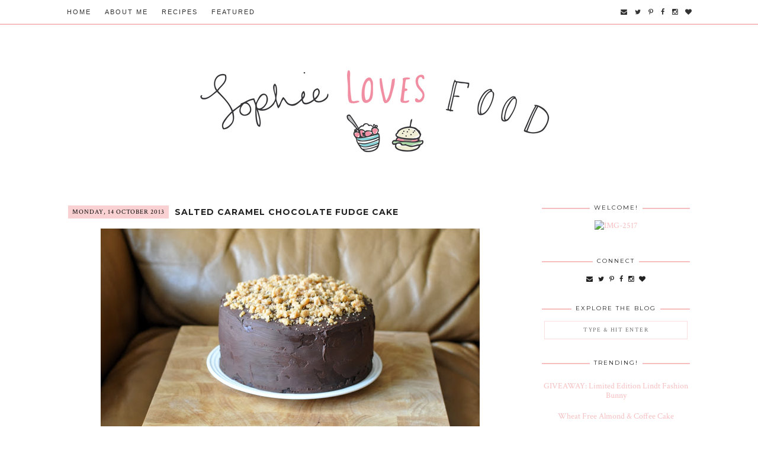

--- FILE ---
content_type: text/html; charset=UTF-8
request_url: http://www.sophielovesfood.com/2013/10/salted-caramel-chocolate-fudge-cake.html
body_size: 15713
content:
<!DOCTYPE html>
<html class='v2' dir='ltr' xmlns='http://www.w3.org/1999/xhtml' xmlns:b='http://www.google.com/2005/gml/b' xmlns:data='http://www.google.com/2005/gml/data' xmlns:expr='http://www.google.com/2005/gml/expr'>
<script>
// Automatically Updating Visual Recipe Index by http://anyonita-nibbles.co.uk
// Tutorial at http://anyonita-nibbles.co.uk/2014/06/make-automatic-visual-recipe-index.html
// Free to use or share, but please keep this notice intact.
//<![CDATA[
function tb911rpGallery(root) {
var entries = root.feed.entry || [];
var html = ['<div class="tb911rp-gallery nopin" title="Get this from anyonita-nibbles.co.uk">'];
for (var i = 0; i < entries.length; ++i) {
var post = entries[i];
var postTitle = post.title.$t;
var orgImgUrl = post.media$thumbnail ? post.media$thumbnail.url : 'https://blogger.googleusercontent.com/img/b/R29vZ2xl/AVvXsEgHnWxEly9I5g0v8q0FxbS9WBbWWC9Xf9l_GT9QFE9MbbbX2kTvps2hBTQeXLKFy1ook60XSB5ISnooBHmb57TjwHVAn8CPMDjUZbS-v4JdQsXIAoqQ9FKuriEjwdm4v078OfKoSDUzWIhF/s72-c/default+image.png';
var newImgUrl = orgImgUrl.replace('s72-c', 's' + tb911rpg_thumbSize + '-c');
var links = post.link || [];
for (var j = 0; j < links.length; ++j) {
if (links[j].rel == 'alternate') break;
}
var postUrl = links[j].href;
var imgTag = '<img src="' + newImgUrl + '" width="' + tb911rpg_thumbSize + '" height="' + tb911rpg_thumbSize + '"/>';
var pTitle = tb911rpg_showTitle ? '<span class="ptitle">' + postTitle + '</span>' : '';
var item = '<a href="' + postUrl + '" target="_blank" title="' + postTitle + '">' + imgTag + pTitle + '</a>';
html.push('<div class="tb911-item">', item, '</div>');
}
html.push('</div>');
document.write(html.join(""));
}
//]]>
</script>
<head>
<link href='https://www.blogger.com/static/v1/widgets/335934321-css_bundle_v2.css' rel='stylesheet' type='text/css'/>
<link href='http://fonts.googleapis.com/css?family=Montserrat:400,700' rel='stylesheet' type='text/css'/>
<link href='http://fonts.googleapis.com/css?family=Crimson+Text:400,400italic,600,600italic,700,700italic' rel='stylesheet' type='text/css'/>
<link href='http://fonts.googleapis.com/css?family=Josefin+Sans:100,300,400,600,700,100italic,300italic,400italic,600italic,700italic' rel='stylesheet' type='text/css'/>
<script src='http://platform.tumblr.com/v1/share.js'></script>
<link href='//maxcdn.bootstrapcdn.com/font-awesome/4.3.0/css/font-awesome.min.css' rel='stylesheet'/>
<script src='http://ajax.googleapis.com/ajax/libs/jquery/1/jquery.min.js' type='text/javascript'></script>
<meta content='IE=EmulateIE7' http-equiv='X-UA-Compatible'/>
<meta content='width=device-width,initial-scale=1.0' name='viewport'/>
<meta content='width=device-width,initial-scale=1.0,minimum-scale=1.0,maximum-scale=1.0' name='viewport'/>
<meta content='text/html; charset=UTF-8' http-equiv='Content-Type'/>
<meta content='blogger' name='generator'/>
<link href='http://www.sophielovesfood.com/favicon.ico' rel='icon' type='image/x-icon'/>
<link href='http://www.sophielovesfood.com/2013/10/salted-caramel-chocolate-fudge-cake.html' rel='canonical'/>
<link rel="alternate" type="application/atom+xml" title="Sophie Loves Food - Atom" href="http://www.sophielovesfood.com/feeds/posts/default" />
<link rel="alternate" type="application/rss+xml" title="Sophie Loves Food - RSS" href="http://www.sophielovesfood.com/feeds/posts/default?alt=rss" />
<link rel="service.post" type="application/atom+xml" title="Sophie Loves Food - Atom" href="https://www.blogger.com/feeds/7337973799844613128/posts/default" />

<link rel="alternate" type="application/atom+xml" title="Sophie Loves Food - Atom" href="http://www.sophielovesfood.com/feeds/340703210268371706/comments/default" />
<!--Can't find substitution for tag [blog.ieCssRetrofitLinks]-->
<link href='https://blogger.googleusercontent.com/img/b/R29vZ2xl/AVvXsEhvamvulx15-HGs4SGdD3yLZX_we11DffXluF2pXS8MPHaKtbHd7HPnkL8sSw0AuyBkbRhlL0N4StXHszxO9D6XQ3YggKHNx_Uto-gswR_gqpZemm8mgoBSZi7x8srHDjiYwUClclX2kw/s640/Caramel+Cake+2.jpg' rel='image_src'/>
<meta content='http://www.sophielovesfood.com/2013/10/salted-caramel-chocolate-fudge-cake.html' property='og:url'/>
<meta content='Salted Caramel Chocolate Fudge Cake' property='og:title'/>
<meta content='  Sometimes you just need to bake a cake. A really indulgent one!   Salted caramel chocolate fudge cake  (Adapted from Great British Chefs )...' property='og:description'/>
<meta content='https://blogger.googleusercontent.com/img/b/R29vZ2xl/AVvXsEhvamvulx15-HGs4SGdD3yLZX_we11DffXluF2pXS8MPHaKtbHd7HPnkL8sSw0AuyBkbRhlL0N4StXHszxO9D6XQ3YggKHNx_Uto-gswR_gqpZemm8mgoBSZi7x8srHDjiYwUClclX2kw/w1200-h630-p-k-no-nu/Caramel+Cake+2.jpg' property='og:image'/>
<title>Salted Caramel Chocolate Fudge Cake | Sophie Loves Food</title>
<style id='page-skin-1' type='text/css'><!--
/*
-----------------------------------------------
Blogger Template Style
Designer: Eve M.
URL:      www.mangoblogsshop.com
----------------------------------------------- */
/* THE BASICS */
body {
font-family: 'Crimson Text', serif;
font-weight: 400;
font-size: 14px;
color: #555;
background: #fff;
min-width: 100%;
max-width: 100%;
}
.content {
margin-top: 50px !important;
max-width: 1050px;
margin: 0 auto;
}
.main {
width: 750px;
float: left;
}
.sidebar {
width: 250px;
float: right;
}
.section,
.widget {
margin: 0px;
}
a:link,
a:visited {
color: #f7bec0;
text-decoration: none;
}
a:hover {
color: #000;
text-decoration: none;
}
input, textarea {
outline: 0;
-webkit-appearance: none;
-webkit-border-radius: 0;
}
.quickedit,
.widget-item-control a img {
width: 18px;
height: auto;
}
/* THE HEADER */
.header {
width: 100%;
margin: auto 0;
}
#Header1 img {
display: block;
margin-left: auto;
margin-right: auto;
padding: 50px 0px;
margin-top: 30px;
margin-bottom: 20px;
}
.Header h1 {
font-family: 'Josefin Sans';
font-weight: 400;
font-size: 40px;
text-align: center;
text-transform: uppercase;
letter-spacing: 2px;
padding: 60px 0px;
}
.Header h1 a,
.Header h1 a:visited {
color: #333;
}
.Header h1 a:hover {
color: #f7bec0;
text-decoration: none;
}
/* THE NAVIGATION */
.nav {
width: 100%;
margin: 0 auto;
}
.menu-inner {
width: 1085px;
margin: 0 auto;
}
#menu {
width: 100%;
position: fixed;
top: 0;
left: 0;
z-index: 9999;
background-color: rgba(255,255,255,0.7);
border-bottom: 2px solid #f7bec0;
padding-top: 5px;
padding-bottom: 5px;
padding-left: 15px;
}
#menu ul, #menu li {
margin: 0 auto;
padding: 0 0;
list-style: none;
}
#menu li {
display: inline;
font-family: Calibri, Candara, Segoe, "Segoe UI", Optima, Arial, sans-serif;
font-weight: 400;
font-size: 11px;
color: #333;
text-transform: uppercase;
letter-spacing: 2px;
padding-right: 20px;
}
#menu a {
line-height: 30px;
padding: 0;
text-decoration: none;
color: #333;
}
#menu li a:hover{
color: #f7bec0;
}
#menu input {
display: none;
margin: 0 0;
padding: 0 0;
opacity: 0;
cursor: pointer;
width: 100%;
height: 30px;
}
#menu label {
font-size: 14px;
color: #333;
text-transform: uppercase;
letter-spacing: 2px;
display: none;
width: 35px;
height: 26px;
line-height: 36px;
text-align: center;
}
.navsocialicons {
float: right;
padding-right: 25px;
}
.navsocialicons i,
.navsocialicons i:visited {
color: #333;
font-size: 11px;
padding-left: 5px;
padding-right: 5px;
}
.navsocialicons i:hover {
color: #f7bec0;
text-decoration: none;
}
/* THE SIDEBAR */
.sidebar {
margin-top: 5px;
}
.sidebar h2 {
font-family: 'Montserrat';
font-weight: 400;
font-size: 10px;
background: #fff;
color: #222;
letter-spacing: 2px;
text-align: center;
text-transform: uppercase;
padding: 0px 7px;
display: inline-block;
position: relative;
top: -12px;
}
.sidebar .widget {
border-top: 2px solid #f7bec0;
padding: 0 0px 40px;
text-align: center;
}
.sidebar img,
.footer img {
max-width: 100% !important;
height: auto;
margin-bottom: 10px;
}
.socialicons {
text-align: center;
}
.socialicons i,
.socialicons i:visited {
color: #222;
font-size: 11px;
margin-left: 3px;
margin-right: 3px;
}
.socialicons i:hover {
color: #f7bec0;
text-decoration: none;
}
#searchBox {
width: 92%;
padding: 5px;
padding-top: 8px;
padding-bottom: 8px;
border: 1px solid rgba(247, 190, 192, 0.5);
font-family: 'Crimson Text';
font-weight: 400;
font-size: 10px;
color: #666;
text-align: center;
text-transform: uppercase;
letter-spacing: 1.5px;
}
#Label1 li {
font-family: 'Montserrat';
font-weight: 400;
font-size: 10px;
text-align: center;
text-transform: uppercase;
letter-spacing: 1.5px;
list-style: none;
margin-left: 0px;
}
.FollowByEmail .follow-by-email-inner .follow-by-email-address {
border: 1px solid rgba(247, 190, 192, 0.5);
height: 25px;
padding-left: 7px;
text-align: left;
font-family: 'Crimson Text';
font-weight: 400;
font-size: 10px;
text-transform: uppercase;
letter-spacing: 2px;
color: #666;
margin-left: -3px;
background: #fff;
}
.FollowByEmail .follow-by-email-inner .follow-by-email-submit {
font-family: 'Crimson Text';
font-weight: normal;
font-size: 11px;
text-transform: uppercase;
letter-spacing: 1px;
height: 29px;
border-radius: 0;
border: 0;
background: rgba(247, 190, 192, 0.5);
color: #777;
width: 60px;
}
.FollowByEmail .follow-by-email-inner .follow-by-email-submit:hover {
color: #fff;
border: 0;
background: rgba(247, 190, 192, 0.5);
text-decoration: none;
}
#PopularPosts1 li {
list-style: none;
}
.item-snippet {
display: none;
}
.item-thumbnail {
width: 250px !important;
height: auto;
}
.PopularPosts ul li img {
padding: 0;
float: left;
width: 250px !important;
height: auto;
display: block;
margin-bottom: 0px;
}
.popular-posts ul {
padding-left: 0px;
}
.popular-posts ul li {
list-style-image: none;
list-style-type: none;
}
.PopularPosts .item-thumbnail:hover {
opacity: 0.4px;
}
.widget-item-control a img {
width: 18px;
height: auto;
}
.item-title {
font-family: 'Montserrat';
font-weight: 400;
font-size: 9px;
text-align: center;
text-transform: uppercase;
letter-spacing: 2px;
width: 250px;
line-height: 1.8;
}
.item-title a,
.item-title a:visited {
color: #f7bec0;
}
.item-title a:hover {
color: #111;
text-decoration: none;
}
/* THE POSTS */
.post {
margin-bottom: 70px;
}
.post-body {
line-height: 1.7;
position: relative;
text-align: justify;
}
.post-body a {
margin-left: 0em !important;
margin-right: 0em !important;
}
.post-body img {
border: 0;
box-shadow: 0;
border-radius: 0;
max-width: 750px;
height: auto;
}
.post-title {
font-family: 'Montserrat';
font-weight: 700;
font-size: 14px;
color: #222;
text-align: left;
text-transform: uppercase;
letter-spacing: 1px;
margin-bottom: 15px;
}
.post-title a,
.post-title a:visited {
color: #222;
line-height: 1.8;
display: block;
}
.post-title a:hover {
color: #f7bec0;
text-decoration: none;
}
.date-header {
font-family: 'Crimson Text';
font-weight: 400;
font-size: 11px;
color: #000;
float: left;
text-align: center;
text-transform: uppercase;
letter-spacing: 1px;
margin-top: 5px;
margin-right: 10px;
z-index: 99;
}
.date-header span {
background: rgba(247, 190, 192, 0.7);
padding-top: 4px;
padding-bottom: 4px;
padding-left: 7px;
padding-right: 7px;
}
.post-footer {
font-family: 'Montserrat';
font-weight: 400;
font-size: 9px;
color: #333;
text-align: center;
text-transform: uppercase;
letter-spacing: 1px;
margin-top: 25px;
}
.post-footer a,
.post-footer a:visited {
color: #f7bec0;
}
.post-footer a:hover {
color: #111;
text-decoration: none;
}
.post-share-buttons {
display: block;
}
.post-share-buttons i,
.post-share-buttons i:visited {
color: #111;
font-size: 11px;
margin-left: 3px;
margin-right: 3px;
margin-top: 7px;
}
.post-share-buttons i:hover {
color: #f7bec0;
text-decoration: none;
}
.jump-link {
font-family: 'Crimson Text', serif;
font-style: italic;
font-weight: 400;
font-size: 10px;
text-align: center;
text-transform: uppercase;
letter-spacing: 2px;
margin-top: 25px;
}
.jump-link a,
.jump-link a:visited {
color: #444;
border: 1px solid #f7bec0;
padding-top: 10px;
padding-bottom: 8px;
padding-left: 13px;
padding-right: 13px;
}
.jump-link a:hover {
color: #444;
background: #f7bec0;
border: 2px solid #f7bec0;
text-decoration: none;
}
.status-msg-border {
border: 0 !important;
background-color: transparent !important;
}
.status-msg-bg {
background-color: transparent !important;
opacity: 1;
z-index: 9999;
}
.status-msg-wrap {
font-family: 'Montserrat';
font-weight: 400;
font-size: 9px;
color: #333;
text-transform: uppercase;
letter-spacing: 2px;
width: 100%;
margin-bottom: 20px;
margin-left: 0px;
background-color: transparent !important;
padding: 3px;
}
/* THE COMMENTS */
.comments h4 {
font-family: 'Montserrat';
font-weight: 400;
font-size: 11px;
color: #111;
text-align: center;
text-transform: uppercase;
letter-spacing: 3px;
margin-top: 15px;
}
.avatar-image-container {
border-radius: 200px;
}
.comments .comments-content .comment {
margin-bottom: 30px;
}
.comments .user a,
.comments .user a:visited {
color: #222 !important;
font-family: 'Crimson Text';
font-weight: 400;
font-size: 14px;
letter-spacing: 0.6px;
margin-left: 0px;
display: block;
text-transform: none;
}
.comments .user a:hover {
color: #f7bec0 !important;
}
.comments .comments-content .datetime {
font-family: 'Montserrat';
font-weight: 400;
font-size: 9px;
color: 111;
letter-spacing: 0.5px;
text-transform: uppercase;
margin-left: 0px;
}
.comment-actions {
font-family: 'Montserrat';
font-weight: 400;
font-size: 9px;
color: 111;
letter-spacing: 1px;
text-transform: uppercase;
padding-left: 0px;
margin-top: 0;
float: left;
}
.comment-thread a {
color: #444;
font-family: 'Montserrat';
font-weight: 400;
font-size: 9px;
letter-spacing: 1px;
text-transform: uppercase;
}
.comments .comment .comment-actions a:hover {
color: #f7bec0;
text-decoration: none;
}
.comments .comments-content .icon.blog-author {
display: none;
}
/* THE FOOTER */
#footer {
clear: both;
margin: auto;
padding: 0px 0px 0px 0px;
width: 100%;
background: #fff;
}
#fullfooter-wrapper {
clear: both;
width: 100%;
margin: 0 auto;
}
#fullfooter {
clear: both;
width: 1057px;
margin: 0 auto;
}
#blogfooter-wrapper {
margin: 0 auto;
padding: 10px 0px 0px 0px;
width: 1105px;
}
#footer-wrapper {
background: #fff;
float: left;
margin: 0px 5px auto;
padding-bottom: 0px;
text-align: justify;
font-size: 100%;
line-height: 1.6em;
word-wrap: break-word;
overflow: hidden;
}
.footer {
margin: 20px;
padding: 0;
width: 318px;
}
.footer .widget {
margin: 0;
padding: 10px 20px 0px 20px;
}
.footer ul {
margin: 0px 0px 0px 0px;
padding: 0px 0px 0px 0px;
list-style-type: none;
}
.footer li {
margin: 0px 0px 2px 0px;
padding: 0px 0px 1px 0px;
}
#footer .widget {
padding-bottom: 10px;
}
#footer h2,
#fullfooter h2 {
font-family: 'Montserrat';
font-weight: 400;
font-size: 10px;
background: #fff;
color: #222;
letter-spacing: 2px;
text-align: center;
text-transform: uppercase;
padding: 0px 7px;
display: inline-block;
position: relative;
top: -12px;
}
#footer .widget,
#fullfooter .widget {
border-top: 2px solid #f7bec0;
padding: 0 0px 30px;
text-align: center;
}
/* THE PAGER */
#blog-pager {
clear: both;
margin-bottom: 50px;
}
.blog-pager {
font-family: 'Crimson Text';
font-weight: 400;
font-size: 11px;
text-transform: uppercase;
letter-spacing: 1px;
}
.blog-pager a,
.blog-pager a:visited {
color: #333;
}
.blog-pager a:hover {
color: #f7bec0;
text-decoration: none;
}
#blog-pager-older-link,
#blog-pager-newer-link {
border: 2px solid #f7bec0;
padding: 5px;
}
/* THE COPYRIGHT */
.credits {
clear: both;
width: 100%;
margin: 0 auto;
}
#HTML900 {
margin-bottom: 0px !important;
}
.copyright {
text-align: center;
background: #fff;
padding: 10px;
font-family: Calibri, Candara, Segoe, "Segoe UI", Optima, Arial, sans-serif;
font-weight: normal;
font-size: 10px;
color: #555;
text-transform: uppercase;
letter-spacing: 1px;
}
.copyright a,
.copyright a:visited {
color: #555;
}
.copyright a:hover {
color: #555;
text-decoration: underline;
}
/* SCROLL TO TOP */
.back-to-top {
position: fixed;
bottom: 1em;
right: 1em;
text-decoration: none;
font-size: 20px;
display: none;
}
.back-to-top i,
.back-to-top i:visited {
color: #000;
-webkit-transition: all 0.5s ease;
-moz-transition: all 0.5s ease;
-ms-transition: all 0.5s ease;
-o-transition: all 0.5s ease;
transition: all 0.5s ease;
}
.back-to-top i:hover {
color: #f7bec0;
text-decoration: none;
}
/* REMOVED */
#Navbar1,
#Attribution1,
.feed-links,
.home-link {
display: none;
}
#BlogArchive1_ArchiveList {
font-family: 'Montserrat';
font-weight: 400;
font-size: 10px;
text-align: center;
text-transform: uppercase;
letter-spacing: 1px;
}
/* www.anyonita-nibbles.co.uk Automatically Updating Visual Recipe Index CSS Start */
.tb911rp-gallery {padding:10px; clear:both;}
.tb911rp-gallery:after {content: "";display: table;clear: both;}
.tb911rp-gallery .tb911-item a {position: relative;float:left;margin: 0 15px 15px 0 !important;text-decoration:none;}
.tb911rp-gallery .tb911-item .ptitle {background: rgba(0, 0, 0, 0.5); background: #7f7f7f\9; display: block; clear: left; font-size: 11px; line-height:1.3em; height: 2.6em; position: absolute; text-align: left; bottom: 10%; color:#fff; padding:2px 5px; word-wrap: break-word; overflow:hidden;}
.tb911rp-gallery a img {background: #eee; float: left; padding: 5px; box-shadow: 1px 1px 3px rgba(0, 0, 0, 0.5); -moz-box-shadow: 1px 1px 3px rgba(0, 0, 0, 0.5); -webkit-box-shadow: 1px 1px 3px rgba(0, 0, 0, 0.5); transition: background-color 0.4s; -webkit-transition: background-color 0.4s; -moz-transition: background-color 0.4s;}
.tb911rp-gallery a:hover img {background: #ee7e22;}
/* www.anyonita-nibbles.co.uk Automatically Updating Visual Recipe Index CSS End */
--></style>
<style class='mobile-css'>
/* MOBILE CSS */
@media (max-width: 240px) {
.content {
padding: 15px;
}

.main {
width: 100% !important;
float: none;
margin: 0 auto;
}

.sidebar {
width: 100% !important;
padding: 0;
margin: 0 auto;
}

.sidebar img {
width: 100%;
display: block;
margin-left: auto;
margin-right: auto;
}

#footer,
#fullfooter {
display: none;
}
}

@media (max-width: 320px) {
.content {
padding: 15px;
}

.main {
width: 100% !important;
float: none;
margin: 0 auto;
}

.sidebar {
width: 100% !important;
float: none;
margin: 0 auto;
}

.sidebar img {
width: 100% !important;
height: auto;
margin: 0 auto;
display: block;
margin-bottom: 10px;
}

#footer {
display: none;
}
}

@media screen and (max-width : 480px) {
.content {
padding: 15px;
}

.main {
width: 100% !important;
float: none;
margin: 0 auto;
}

.sidebar {
width: 100% !important;
float: none;
margin: 0 auto;
}
}

@media screen and (max-width : 768px) {
.content {
padding: 15px;
}

.main {
width: 100% !important;
float: none;
margin: 0 auto;
}

.sidebar {
width: 100% !important;
float: none;
margin: 0 auto;
}
}

@media screen and (max-width: 1000px){
body {
padding-top: 0px;
margin-bottom: 0px;
}

.navsocialicons {
float: none;
padding-right: 0px;
}

.navsocialicons i,
.navsocialicons i:visited {
color: #fff;
padding-right: 8px;
}

.navsocialicons i:hover {
color: #333;
}

#menu {
position: fixed;
top: 0;
left: 0;
width: 100% !important;
z-index: 9999;
margin-top: 0px;
padding-bottom: 30px;
}

#menu li a,
#menu li a:visited {
color: #fff;
}

#menu li a:hover {
color: #333;
}

#menu ul {
background: rgba(247, 190, 192, 0.9);
position: absolute;
top: 100%;
right: 0;
left: 0;
z-index: 3;
height: auto;
display: none;
padding-left: 10px;
padding-right: 10px;
padding-bottom: 5px;
}

#menu ul.menus {
position: static;
padding-left: 0px;
}

#menu li {
float: none;
width: auto;
font-weight: normal;
font-size: 11px;
color: #fff;
text-transform: uppercase;
letter-spacing: 2px;
}

#menu input,
#menu label {
position: absolute;
top: 0 !important;
left: 0 !important;
display: block;
}

#menu input {
z-index: 4;
}

#menu input:checked + label {
color: #f7bec0;
}

#menu input:checked ~ ul {
display: block;
}
}

@media screen and (max-width : 1000px) {
.content {
padding: 15px;
margin-top: 0px !important;
}

#Header1 img {
max-width: 100%;
height: auto;
}

iframe {
width: 100% !important;
height: auto !important;
}

.main {
width: 100%;
float: none;
margin: 0 auto;
}

.post-body img {
max-width: 100% !important;
height: auto;
}

.sidebar {
width: 100%;
float: none;
margin: 0 auto;
}

.sidebar img {
width: 226px;
height: auto;
margin: 0 auto;
display: block;
margin-bottom: 10px;
}

#fullfooter,
#fullfooter-wrapper {
width: 97%;
float: none;
margin: 0 auto;
}

.footer {
margin: 0 auto;
}

#footer,
#footer-wrapper,
#blogfooter-wrapper {
width: 100%;
float: none;
margin: 0 auto;
}

#footer .widget {
margin-top: 10px;
}

#PopularPosts1 {
display: none;
}
}

@media screen and (max-width : 1024px) {
.content {
padding: 15px;
margin-top: 0px !important;
}

.menu-inner {
width: 1000px !important;
margin: 0 auto;
}

.main {
width: 700px;
float: left;
margin: 0 auto;
}

.post-body img {
max-width: 100% !important;
height: auto;
}

.sidebar {
width: 250px;
float: right;
margin: 0 auto;
}

#fullfooter,
#blogfooter-wrapper {
width: 100% !important;
}

.footer {
padding: 10px;
width: 305px;
margin: 0 auto;
}
}
</style>
<style>
.blog-pager {
display: none;
}
</style>
<style id='template-skin-1' type='text/css'><!--
#layout {
min-width: 0;
width: 800px;
height: auto;
}
#layout .nav,
#layout .header,
#layout #blogfooter-wrapper,
#layout #fullfooter,
#layout #credits {
width: 780px;
float: left;
}
#layout .main {
width: 550px;
float: left;
}
#layout .sidebar {
width: 200px;
float: right;
}
#layout .section h4 {
font-family: 'Montserrat', sans-serif;
font-weight: 700;
font-size: 11px;
color: #000;
text-align: center;
text-transform: uppercase;
letter-spacing: 1.5px;
margin: 5px;
padding; 0px;
}
#layout #footer1,
#layout #footer2,
#layout #footer3 {
min-width: 0;
width: 232px;
float: left;
margin-top: 5px;
}
#Navbar1,
#Attribution1 {
display: none;
}
--></style>
<script src='http://code.jquery.com/jquery-latest.min.js' type='text/javascript'></script>
<script type='text/javascript'>
posts_no_thumb_sum = 490;
posts_thumb_sum = 400;
img_thumb_height = 160;
img_thumb_width = 180;
</script>
<script type='text/javascript'>
//<![CDATA[
function removeHtmlTag(strx,chop){
if(strx.indexOf("<")!=-1)
{
var s = strx.split("<");
for(var i=0;i<s.length;i++){
if(s[i].indexOf(">")!=-1){
s[i] = s[i].substring(s[i].indexOf(">")+1,s[i].length);
}
}
strx = s.join("");
}
chop = (chop < strx.length-1) ? chop : strx.length-2;
while(strx.charAt(chop-1)!=' ' && strx.indexOf(' ',chop)!=-1) chop++;
strx = strx.substring(0,chop-1);
return strx+'...';
}
function createSummaryAndThumb(pID, pURL, pTITLE){
var div = document.getElementById(pID);
var imgtag = "";
var img = div.getElementsByTagName("img");
var summ = posts_no_thumb_sum;
if(img.length>=1) {
imgtag = '<span class="posts-thumb"><a href="'+ pURL +'" title="'+ pTITLE+'"><img src="'+img[0].src+'"/></a></span>';
summ = posts_thumb_sum;
}

var summary = imgtag + '<div class="summary">' + removeHtmlTag(div.innerHTML,summ) + '</div>';
div.innerHTML = summary;
}
//]]>
</script>
<link href='https://www.blogger.com/dyn-css/authorization.css?targetBlogID=7337973799844613128&amp;zx=7cd35e50-bd3e-4f85-b814-fefffe24e34e' media='none' onload='if(media!=&#39;all&#39;)media=&#39;all&#39;' rel='stylesheet'/><noscript><link href='https://www.blogger.com/dyn-css/authorization.css?targetBlogID=7337973799844613128&amp;zx=7cd35e50-bd3e-4f85-b814-fefffe24e34e' rel='stylesheet'/></noscript>
<meta name='google-adsense-platform-account' content='ca-host-pub-1556223355139109'/>
<meta name='google-adsense-platform-domain' content='blogspot.com'/>

<!-- data-ad-client=ca-pub-5510256508257470 -->

</head>
<body>
<div class='nav section' id='nav'><div class='widget HTML' data-version='1' id='HTML700'>
<div class='widget-content'>
<nav id='menu'>
<div class='menu-inner'>
<input type='checkbox'/> 
<label><i class='fa fa-bars'></i></label>
<ul> 
<li><a href='http://www.sophielovesfood.com'>Home</a></li> 
<li><a href='http://www.sophielovesfood.com/p/about-me.html'>About Me</a></li> 
<li><a href='http://www.sophielovesfood.com/p/recipe-index.html'>Recipes</a></li> 
<li><a href='http://www.sophielovesfood.com/p/features.html'>Featured</a></li> 

<span class='navsocialicons'>
<a href='mailto:sophie@sophielovesfood.com' target='_blank'><i class='fa fa-envelope'></i></a>
<a href='https://twitter.com/S_LovesFood?lang=en' target='_blank'><i class='fa fa-twitter'></i></a>
<a href='https://uk.pinterest.com/sophie0820/' target='_blank'><i class='fa fa-pinterest-p'></i></a>
<a href='https://www.facebook.com/sophielovesfood?ref=hl' target='_blank'><i class='fa fa-facebook'></i></a>
<a href='https://instagram.com/s_lovesfood/' target='_blank'><i class='fa fa-instagram'></i></a>
<a href='https://www.bloglovin.com/blogs/sophie-loves-food-4858303' target='_blank'><i class='fa fa-heart'></i></a>
</span>
</ul>
</div>
</nav>
</div>
<div class='clear'></div>
</div></div>
<div class='content'>
<div class='header section' id='header'><div class='widget Header' data-version='1' id='Header1'>
<div id='header-inner'>
<a href='http://www.sophielovesfood.com/' style='display: block'>
<img alt='Sophie Loves Food' height='176px; ' id='Header1_headerimg' src='https://blogger.googleusercontent.com/img/b/R29vZ2xl/AVvXsEg5Hww-IquRjTwVq2keYO9kbVAZrLzOwvIz_0QGYXmeUWqceNl_ooqQw5pzCkBCp4Qpxfwt0WJ01q7yrnRPOKjmgcodGGuDA_CWqdMBgwqVyo_DgVswommPzKqJBQnZ7BvYZremrYhMWQ/s1600-r/Logo_JPG_RGB_BLOG_HEADER.jpg' style='display: block' width='1050px; '/>
</a>
</div>
</div></div>
<div class='main section' id='main'><div class='widget Blog' data-version='1' id='Blog1'>
<div class='blog-posts hfeed'>
<!--Can't find substitution for tag [defaultAdStart]-->
<div class='date-outer'>
<div class='date-posts'>
<div class='post-outer'>
<div class='post hentry' itemprop='blogPost' itemscope='itemscope' itemtype='http://schema.org/BlogPosting'>
<meta content='https://blogger.googleusercontent.com/img/b/R29vZ2xl/AVvXsEhvamvulx15-HGs4SGdD3yLZX_we11DffXluF2pXS8MPHaKtbHd7HPnkL8sSw0AuyBkbRhlL0N4StXHszxO9D6XQ3YggKHNx_Uto-gswR_gqpZemm8mgoBSZi7x8srHDjiYwUClclX2kw/s640/Caramel+Cake+2.jpg' itemprop='image_url'/>
<meta content='7337973799844613128' itemprop='blogId'/>
<meta content='340703210268371706' itemprop='postId'/>
<a name='340703210268371706'></a>
<script type='text/javascript'>var ssyby='Monday, 14 October 2013';</script>
<h2 class='date-header'><span><script type='text/javascript'>document.write(ssyby);</script></span></h2>
<h3 class='post-title entry-title' itemprop='name'>
<a href='http://www.sophielovesfood.com/2013/10/salted-caramel-chocolate-fudge-cake.html'>Salted Caramel Chocolate Fudge Cake</a>
</h3>
<div class='post-header'>
<div class='post-header-line-1'></div>
</div>
<div class='post-body entry-content' id='post-body-340703210268371706' itemprop='description articleBody'>
<div class="separator" style="clear: both; text-align: center;">
<a href="https://blogger.googleusercontent.com/img/b/R29vZ2xl/AVvXsEhvamvulx15-HGs4SGdD3yLZX_we11DffXluF2pXS8MPHaKtbHd7HPnkL8sSw0AuyBkbRhlL0N4StXHszxO9D6XQ3YggKHNx_Uto-gswR_gqpZemm8mgoBSZi7x8srHDjiYwUClclX2kw/s1600/Caramel+Cake+2.jpg" imageanchor="1" style="margin-left: 1em; margin-right: 1em;"><img border="0" height="438" src="https://blogger.googleusercontent.com/img/b/R29vZ2xl/AVvXsEhvamvulx15-HGs4SGdD3yLZX_we11DffXluF2pXS8MPHaKtbHd7HPnkL8sSw0AuyBkbRhlL0N4StXHszxO9D6XQ3YggKHNx_Uto-gswR_gqpZemm8mgoBSZi7x8srHDjiYwUClclX2kw/s640/Caramel+Cake+2.jpg" width="640" /></a></div>
Sometimes you just need to bake a cake. A really indulgent one!<br />
<i><br /></i>
<i>Salted caramel chocolate fudge cake</i><br />
(Adapted from <a href="http://www.greatbritishchefs.com/community/salted-caramel-chocolate-fudge-cake-recipe">Great British Chefs</a>)<br />
&nbsp; &nbsp; &nbsp;125g caster sugar<br />
&nbsp; &nbsp; &nbsp;100g soft brown sugar<br />
&nbsp; &nbsp; &nbsp;4 large eggs<br />
&nbsp; &nbsp; &nbsp;1tsp vanilla extract<br />
&nbsp; &nbsp; &nbsp;240ml vegetable oil<br />
&nbsp; &nbsp; &nbsp;200g self raising flour<br />
&nbsp; &nbsp; &nbsp;75g cocoa powder<br />
&nbsp; &nbsp; &nbsp;1tsp baking powder<br />
&nbsp; &nbsp; &nbsp;1tsp bicarbonate of soda<br />
&nbsp; &nbsp; &nbsp;a pinch of sea salt<br />
&nbsp; &nbsp; &nbsp;2tbsp plain, natural yoghurt<br />
<br />
For the salted caramel buttercream filling:<br />
&nbsp; &nbsp; &nbsp;250g unsalted butter, softened<br />
&nbsp; &nbsp; &nbsp;500g icing sugar<br />
&nbsp; &nbsp; &nbsp;3tbsp Bonne Maman Confiture de Caramel<br />
&nbsp; &nbsp; &nbsp;a pinch of sea salt<br />
<br />
For the chocolate fudge topping:<br />
&nbsp; &nbsp; &nbsp;200g dark chocolate<br />
&nbsp; &nbsp; &nbsp;125ml double cream<br />
&nbsp; &nbsp; &nbsp;2tbsp Bonne Maman Confiture de Caramel<br />
&nbsp; &nbsp; &nbsp;chopped fudge pieces to decorate<br />
<br />
<ul>
<li>Heat the oven to 180 degrees. Butter three sandwich cake tins and line the bottom of each with baking paper.</li>
<li>Using a mixer or electric whisk, beat the caster sugar, soft brown sugar, eggs and vanilla together for about four minutes until creamy. Slowly add the vegetable oil and mix again well.</li>
<li>Sift in the flour, cocoa powder, baking powder, bicarbonate of soda and stir together well with a metal spoon or spatula. Add a pinch of salt and stir in the plain yoghurt, mix well.</li>
<li>Divide the mixture equally between the prepared baking tins and bake for 30 minutes. Once a skewer comes out clean, take the sponges out of the oven and leave to cool in the tins.</li>
<li>To make the filling, beat the butter until soft and a little fluffy. Carefully add the icing sugar a little at a time and keep mixing until the whole amount is added in. Add the caramel sauce and a punch of sea salt and mix well.</li>
<li>Once the sponges are completely cool, sandwich them together with equal amounts of buttercream.</li>
<li>To make the chocolate fudge topping, melt the chocolate and stir in the cream and caramel once slightly cooled. Leave to cool entirely, before spreading the fudge topping over the entire cake. (I found it easier to do a crumb coating, although the second layer was a lot cooler and a lot less spreadable). Decorate with chopped fudge pieces.</li>
</ul>
<div style='clear: both;'></div>
</div>
<div class='post-footer'>
<div class='post-footer-line post-footer-line-1'>
</div>
<div class='post-footer-line post-footer-line-2'><span class='post-comment-link'>
<a class='comment-link' href='http://www.sophielovesfood.com/2013/10/salted-caramel-chocolate-fudge-cake.html#comment-form' onclick=''>Comments (0)</a>
</span>
<span class='post-labels'>

          categories:
          
<a href='http://www.sophielovesfood.com/search/label/bonnemaman' rel='tag'>bonnemaman</a>,
<a href='http://www.sophielovesfood.com/search/label/cake' rel='tag'>cake</a>,
<a href='http://www.sophielovesfood.com/search/label/caramel' rel='tag'>caramel</a>,
<a href='http://www.sophielovesfood.com/search/label/chocolate' rel='tag'>chocolate</a>,
<a href='http://www.sophielovesfood.com/search/label/fudge' rel='tag'>fudge</a>,
<a href='http://www.sophielovesfood.com/search/label/recipe' rel='tag'>recipe</a>,
<a href='http://www.sophielovesfood.com/search/label/salted' rel='tag'>salted</a>
</span>
<br/>
<div class='post-share-buttons goog-inline-block'>
<a href='https://www.blogger.com/share-post.g?blogID=7337973799844613128&postID=340703210268371706&target=email' target='_blank' title='Email This'><i class='fa fa-envelope'></i></a>
<a href='https://www.blogger.com/share-post.g?blogID=7337973799844613128&postID=340703210268371706&target=twitter' target='_blank' title='Share to X'><i class='fa fa-twitter'></i></a>
<a href='https://www.blogger.com/share-post.g?blogID=7337973799844613128&postID=340703210268371706&target=facebook' onclick='window.open(this.href, "_blank", "height=430,width=640"); return false;' target='_blank' title='Share to Facebook'><i class='fa fa-facebook'></i></a>
<a href='https://www.blogger.com/share-post.g?blogID=7337973799844613128&postID=340703210268371706&target=pinterest' target='_blank' title='Share to Pinterest'><i class='fa fa-pinterest-p'></i></a>
<a href='https://www.blogger.com/share-post.g?blogID=7337973799844613128&postID=340703210268371706&target=googleplus' target='_blank' title=''><i class='fa fa-google-plus'></i></a>
<a href='http://www.tumblr.com/share' title='Share to Tumblr'><i class='fa fa-tumblr'></i></a>
</div>
</div>
<div class='post-footer-line post-footer-line-3'><span class='post-location'>
</span>
</div>
</div>
</div>
<div class='comments' id='comments'>
<a name='comments'></a>
<div id='Blog1_comments-block-wrapper'>
<dl class='avatar-comment-indent' id='comments-block'>
</dl>
</div>
<p class='comment-footer'>
<div class='comment-form'>
<a name='comment-form'></a>
<h4 id='comment-post-message'>Post a Comment</h4>
<p>
</p>
<p>Note: only a member of this blog may post a comment.</p>
<a href='https://www.blogger.com/comment/frame/7337973799844613128?po=340703210268371706&hl=en-GB&saa=85391&origin=http://www.sophielovesfood.com' id='comment-editor-src'></a>
<iframe allowtransparency='true' class='blogger-iframe-colorize blogger-comment-from-post' frameborder='0' height='410px' id='comment-editor' name='comment-editor' src='' width='100%'></iframe>
<script src='https://www.blogger.com/static/v1/jsbin/2830521187-comment_from_post_iframe.js' type='text/javascript'></script>
<script type='text/javascript'>
      BLOG_CMT_createIframe('https://www.blogger.com/rpc_relay.html');
    </script>
</div>
</p>
<div id='backlinks-container'>
<div id='Blog1_backlinks-container'>
</div>
</div>
</div>
</div>
</div>
</div>
<!--Can't find substitution for tag [adEnd]-->
</div>
<div class='blog-pager' id='blog-pager'>
<span id='blog-pager-newer-link'>
<a class='blog-pager-newer-link' href='http://www.sophielovesfood.com/2013/10/brooklyn-blackout-cupcakes.html' id='Blog1_blog-pager-newer-link' title='Newer Post'>Newer Post</a>
</span>
<span id='blog-pager-older-link'>
<a class='blog-pager-older-link' href='http://www.sophielovesfood.com/2013/10/mini-caramel-coffee-cakes.html' id='Blog1_blog-pager-older-link' title='Older Post'>Older Post</a>
</span>
<a class='home-link' href='http://www.sophielovesfood.com/'>Home</a>
</div>
<div class='clear'></div>
<div class='post-feeds'>
<div class='feed-links'>
Subscribe to:
<a class='feed-link' href='http://www.sophielovesfood.com/feeds/340703210268371706/comments/default' target='_blank' type='application/atom+xml'>Post Comments (Atom)</a>
</div>
</div>
</div></div>
<div class='sidebar section' id='sidebar'><div class='widget HTML' data-version='1' id='HTML6'>
<h2 class='title'>Welcome!</h2>
<div class='widget-content'>
<a href="https://ibb.co/3WWg5Rp"><img src="https://i.ibb.co/RPPRGj3/IMG-2517.jpg" alt="IMG-2517" border="0" /></a>
</div>
<div class='clear'></div>
</div><div class='widget HTML' data-version='1' id='HTML9'>
<h2 class='title'>Connect</h2>
<div class='widget-content'>
<div class='socialicons'>
<a href='mailto:sophie@sophielovesfood.com' target='_blank'><i class='fa fa-envelope'></i></a>
<a href='https://twitter.com/S_LovesFood?lang=en' target='_blank'><i class='fa fa-twitter'></i></a>
<a href='https://uk.pinterest.com/sophie0820/' target='_blank'><i class='fa fa-pinterest-p'></i></a>
<a href='https://www.facebook.com/sophielovesfood?ref=hl' target='_blank'><i class='fa fa-facebook'></i></a>
<a href='https://instagram.com/s_lovesfood/' target='_blank'><i class='fa fa-instagram'></i></a>
<a href='https://www.bloglovin.com/blogs/sophie-loves-food-4858303' target='_blank'><i class='fa fa-heart'></i></a>
</div>
</div>
<div class='clear'></div>
</div><div class='widget HTML' data-version='1' id='HTML2'>
<h2 class='title'>Explore the Blog</h2>
<div class='widget-content'>
<form action='/search' id='searchThis' method='get' style='display: inline;'> <input id='searchBox' name='q' onblur='if(this.value==&apos;&apos;)this.value=this.defaultValue;' onfocus='if(this.value==this.defaultValue)this.value=&apos;&apos;;' type='text' value='type & hit enter' vinput=''/></form>
</div>
<div class='clear'></div>
</div><div class='widget PopularPosts' data-version='1' id='PopularPosts1'>
<h2>Trending!</h2>
<div class='widget-content popular-posts'>
<ul>
<li>
<a href='http://www.sophielovesfood.com/2015/03/giveaway-limited-edition-lindt-fashion.html'>GIVEAWAY: Limited Edition Lindt Fashion Bunny</a>
</li>
<li>
<a href='http://www.sophielovesfood.com/2014/06/wheat-free-almond-coffee-cake.html'>Wheat Free Almond & Coffee Cake</a>
</li>
<li>
<a href='http://www.sophielovesfood.com/2014/06/curly-whirly-brownies.html'>Curly Whirly Brownies</a>
</li>
<li>
<a href='http://www.sophielovesfood.com/2014/06/ca-phe-da-coffee-cheesecake.html'>Cá Phê Dá Coffee Cheesecake</a>
</li>
<li>
<a href='http://www.sophielovesfood.com/2015/07/review-afternoon-tea-at-st-pauls.html'>Review: Afternoon Tea at St Paul's Cathedral</a>
</li>
<li>
<a href='http://www.sophielovesfood.com/2015/11/food-photography-tips-with.html'>Food Photography Tips</a>
</li>
</ul>
<div class='clear'></div>
</div>
</div><div class='widget Image' data-version='1' id='Image2'>
<h2>Fave London Burgers</h2>
<div class='widget-content'>
<a href='http://www.sophielovesfood.com/2015/09/my-favourite-london-burgers-part-2.html'>
<img alt='Fave London Burgers' height='210' id='Image2_img' src='https://blogger.googleusercontent.com/img/b/R29vZ2xl/AVvXsEi82Lb9OGWFJmErVmnCyONN_SVaHg__t7QLczHXf4ixo5X0eHq_UXBXN1iZ6KixFw5KSSQ2IYTj8J94HgnH1G-6wQ7TVgq54cD8XtCpBfguFPp61KZi4EtdJPFQ1Ze1YKbb15K5yMNVnA/s1600/210.jpg' width='210'/>
</a>
<br/>
</div>
<div class='clear'></div>
</div><div class='widget Image' data-version='1' id='Image3'>
<h2>Hidden Oreo Cupcakes</h2>
<div class='widget-content'>
<a href='http://www.sophielovesfood.com/2015/05/recipe-hidden-oreo-cupcakes.html'>
<img alt='Hidden Oreo Cupcakes' height='210' id='Image3_img' src='https://blogger.googleusercontent.com/img/b/R29vZ2xl/AVvXsEgtXJLJNS76FuCt_5TGrsfg0YrNIMFnup5Jt4OjNQ9ZVizHTwr6CxeR9Ei9gLcRu7hkCr_lIYsKdOpDTo6zNWW7pAj3B8X0AbsnlI6Lr1UY56qTRwkcm-U9CeaARZxYdktDa2MNTBymOQ/s1600/oreo+210.jpg' width='210'/>
</a>
<br/>
</div>
<div class='clear'></div>
</div><div class='widget Image' data-version='1' id='Image4'>
<h2>Curly Whirly Brownies</h2>
<div class='widget-content'>
<a href='http://www.sophielovesfood.com/2014/06/curly-whirly-brownies.html'>
<img alt='Curly Whirly Brownies' height='210' id='Image4_img' src='https://blogger.googleusercontent.com/img/b/R29vZ2xl/AVvXsEj1DkNqXtFNQXb7ibdx8DXOWcaLDSlfG1khBtqjThSNUxx1EPzt1P_hRzf5DsU2xXozGZTq1ttoNf3lyY5KQC-JcZkELjt2V_lqSag34l2u8TefM_a482Y5xReW-Rku4kzjduZ8UPAlZg/s1600/brownies+210.jpg' width='210'/>
</a>
<br/>
</div>
<div class='clear'></div>
</div><div class='widget Image' data-version='1' id='Image6'>
<h2>Brooklyn Blackout Cupcakes</h2>
<div class='widget-content'>
<a href='http://www.sophielovesfood.com/2013/10/brooklyn-blackout-cupcakes.html'>
<img alt='Brooklyn Blackout Cupcakes' height='209' id='Image6_img' src='https://blogger.googleusercontent.com/img/b/R29vZ2xl/AVvXsEijeWyvC1cP3HOKdFsd3JSf_bAnndK5RODydnKZiieu_T2JUan229mwpyexWRXmURVyeD1pfyrGgXz8HnpRKpC88WlLUrl2XdDHogKCi1xNvwasjL2qy5v84rapfdsL2f0x4KC05dgW9w/s1600/brooklyn+210.jpg' width='210'/>
</a>
<br/>
</div>
<div class='clear'></div>
</div><div class='widget Image' data-version='1' id='Image5'>
<h2>Cookie Dough Marshmallow Brownies</h2>
<div class='widget-content'>
<a href='http://www.sophielovesfood.com/2015/05/recipe-cookie-dough-marshmallow-brownies.html'>
<img alt='Cookie Dough Marshmallow Brownies' height='211' id='Image5_img' src='https://blogger.googleusercontent.com/img/b/R29vZ2xl/AVvXsEhNGJcvAeidZ5HjIJcx3WfLgC5XFqcwmS6M66z98bxT6tGA368eh4o7YbHlxm450C5CYiJsICrsHmXwrqlRiJmIDngmMSE6gqGuE0IaW97jnE2w7YwAtR8f84N2daKTupBnG_9xIzjB2w/s1600/marshmallow+brownies+210.jpg' width='210'/>
</a>
<br/>
</div>
<div class='clear'></div>
</div><div class='widget HTML' data-version='1' id='HTML4'>
<h2 class='title'>My Onken Loaf Recipe</h2>
<div class='widget-content'>
<iframe width="260" height="215" src="https://www.youtube.com/embed/JjWHdhxL6uo" frameborder="0" allowfullscreen></iframe>
</div>
<div class='clear'></div>
</div><div class='widget HTML' data-version='1' id='HTML3'>
<h2 class='title'>Pinterest</h2>
<div class='widget-content'>
<a data-pin-do="embedUser" href="https://uk.pinterest.com/sophie0820/"data-pin-scale-width="100" data-pin-scale-height="200" data-pin-board-width="1400">    Visit Sophie Loves Food's profile on Pinterest.</a><!-- Please call pinit.js only once per page --><script type="text/javascript" async src="//assets.pinterest.com/js/pinit.js"></script>
</div>
<div class='clear'></div>
</div></div>
</div>
<div id='fullfooter-wrapper'>
<div class='fullfooter section' id='fullfooter'><div class='widget HTML' data-version='1' id='HTML1'>
<div class='widget-content'>
<!-- SnapWidget -->
<iframe src="https://snapwidget.com/embed/282862" class="snapwidget-widget" allowtransparency="true" frameborder="0" scrolling="no" style="border:none; overflow:hidden; width:1040px; height:390px"></iframe>
</div>
<div class='clear'></div>
</div></div>
</div>
<div id='footer'>
<div id='blogfooter-wrapper'>
<div id='footer-wrapper'>
<div class='footer section' id='footer1'><div class='widget Attribution' data-version='1' id='Attribution1'>
<div class='widget-content' style='text-align: center;'>
Powered by <a href='https://www.blogger.com' target='_blank'>Blogger</a>.
</div>
<div class='clear'></div>
</div><div class='widget Navbar' data-version='1' id='Navbar1'><script type="text/javascript">
    function setAttributeOnload(object, attribute, val) {
      if(window.addEventListener) {
        window.addEventListener('load',
          function(){ object[attribute] = val; }, false);
      } else {
        window.attachEvent('onload', function(){ object[attribute] = val; });
      }
    }
  </script>
<div id="navbar-iframe-container"></div>
<script type="text/javascript" src="https://apis.google.com/js/platform.js"></script>
<script type="text/javascript">
      gapi.load("gapi.iframes:gapi.iframes.style.bubble", function() {
        if (gapi.iframes && gapi.iframes.getContext) {
          gapi.iframes.getContext().openChild({
              url: 'https://www.blogger.com/navbar/7337973799844613128?po\x3d340703210268371706\x26origin\x3dhttp://www.sophielovesfood.com',
              where: document.getElementById("navbar-iframe-container"),
              id: "navbar-iframe"
          });
        }
      });
    </script><script type="text/javascript">
(function() {
var script = document.createElement('script');
script.type = 'text/javascript';
script.src = '//pagead2.googlesyndication.com/pagead/js/google_top_exp.js';
var head = document.getElementsByTagName('head')[0];
if (head) {
head.appendChild(script);
}})();
</script>
</div></div>
</div>
<div id='footer-wrapper'>
<div class='footer section' id='footer2'><div class='widget Label' data-version='1' id='Label1'>
<h2>Tags</h2>
<div class='widget-content cloud-label-widget-content'>
<span class='label-size label-size-1'>
<a dir='ltr' href='http://www.sophielovesfood.com/search/label/Malteasers'>Malteasers</a>
</span>
<span class='label-size label-size-3'>
<a dir='ltr' href='http://www.sophielovesfood.com/search/label/afternoontea'>afternoontea</a>
</span>
<span class='label-size label-size-3'>
<a dir='ltr' href='http://www.sophielovesfood.com/search/label/almond'>almond</a>
</span>
<span class='label-size label-size-3'>
<a dir='ltr' href='http://www.sophielovesfood.com/search/label/amaretto'>amaretto</a>
</span>
<span class='label-size label-size-2'>
<a dir='ltr' href='http://www.sophielovesfood.com/search/label/birthday'>birthday</a>
</span>
<span class='label-size label-size-3'>
<a dir='ltr' href='http://www.sophielovesfood.com/search/label/biscuit'>biscuit</a>
</span>
<span class='label-size label-size-1'>
<a dir='ltr' href='http://www.sophielovesfood.com/search/label/blondies'>blondies</a>
</span>
<span class='label-size label-size-4'>
<a dir='ltr' href='http://www.sophielovesfood.com/search/label/brownies'>brownies</a>
</span>
<span class='label-size label-size-3'>
<a dir='ltr' href='http://www.sophielovesfood.com/search/label/bundt'>bundt</a>
</span>
<span class='label-size label-size-3'>
<a dir='ltr' href='http://www.sophielovesfood.com/search/label/burger'>burger</a>
</span>
<span class='label-size label-size-2'>
<a dir='ltr' href='http://www.sophielovesfood.com/search/label/butter'>butter</a>
</span>
<span class='label-size label-size-3'>
<a dir='ltr' href='http://www.sophielovesfood.com/search/label/buttercream'>buttercream</a>
</span>
<span class='label-size label-size-2'>
<a dir='ltr' href='http://www.sophielovesfood.com/search/label/cacao'>cacao</a>
</span>
<span class='label-size label-size-5'>
<a dir='ltr' href='http://www.sophielovesfood.com/search/label/cake'>cake</a>
</span>
<span class='label-size label-size-3'>
<a dir='ltr' href='http://www.sophielovesfood.com/search/label/caramel'>caramel</a>
</span>
<span class='label-size label-size-2'>
<a dir='ltr' href='http://www.sophielovesfood.com/search/label/cardamom'>cardamom</a>
</span>
<span class='label-size label-size-1'>
<a dir='ltr' href='http://www.sophielovesfood.com/search/label/cheesecake'>cheesecake</a>
</span>
<span class='label-size label-size-3'>
<a dir='ltr' href='http://www.sophielovesfood.com/search/label/chicken'>chicken</a>
</span>
<span class='label-size label-size-5'>
<a dir='ltr' href='http://www.sophielovesfood.com/search/label/chocolate'>chocolate</a>
</span>
<span class='label-size label-size-4'>
<a dir='ltr' href='http://www.sophielovesfood.com/search/label/cinnamon'>cinnamon</a>
</span>
<span class='label-size label-size-2'>
<a dir='ltr' href='http://www.sophielovesfood.com/search/label/coconut'>coconut</a>
</span>
<span class='label-size label-size-3'>
<a dir='ltr' href='http://www.sophielovesfood.com/search/label/coffee'>coffee</a>
</span>
<span class='label-size label-size-4'>
<a dir='ltr' href='http://www.sophielovesfood.com/search/label/cookies'>cookies</a>
</span>
<span class='label-size label-size-2'>
<a dir='ltr' href='http://www.sophielovesfood.com/search/label/cranberry'>cranberry</a>
</span>
<span class='label-size label-size-2'>
<a dir='ltr' href='http://www.sophielovesfood.com/search/label/crumble'>crumble</a>
</span>
<span class='label-size label-size-4'>
<a dir='ltr' href='http://www.sophielovesfood.com/search/label/cupcakes'>cupcakes</a>
</span>
<span class='label-size label-size-3'>
<a dir='ltr' href='http://www.sophielovesfood.com/search/label/curd'>curd</a>
</span>
<span class='label-size label-size-3'>
<a dir='ltr' href='http://www.sophielovesfood.com/search/label/custard'>custard</a>
</span>
<span class='label-size label-size-3'>
<a dir='ltr' href='http://www.sophielovesfood.com/search/label/dinner'>dinner</a>
</span>
<span class='label-size label-size-2'>
<a dir='ltr' href='http://www.sophielovesfood.com/search/label/doughnut'>doughnut</a>
</span>
<span class='label-size label-size-1'>
<a dir='ltr' href='http://www.sophielovesfood.com/search/label/duffin'>duffin</a>
</span>
<span class='label-size label-size-1'>
<a dir='ltr' href='http://www.sophielovesfood.com/search/label/espresso'>espresso</a>
</span>
<span class='label-size label-size-2'>
<a dir='ltr' href='http://www.sophielovesfood.com/search/label/fudge'>fudge</a>
</span>
<span class='label-size label-size-3'>
<a dir='ltr' href='http://www.sophielovesfood.com/search/label/gingerbread'>gingerbread</a>
</span>
<span class='label-size label-size-2'>
<a dir='ltr' href='http://www.sophielovesfood.com/search/label/hazelnut'>hazelnut</a>
</span>
<span class='label-size label-size-1'>
<a dir='ltr' href='http://www.sophielovesfood.com/search/label/honeycomb'>honeycomb</a>
</span>
<span class='label-size label-size-1'>
<a dir='ltr' href='http://www.sophielovesfood.com/search/label/icing'>icing</a>
</span>
<span class='label-size label-size-1'>
<a dir='ltr' href='http://www.sophielovesfood.com/search/label/kale'>kale</a>
</span>
<span class='label-size label-size-3'>
<a dir='ltr' href='http://www.sophielovesfood.com/search/label/lemon'>lemon</a>
</span>
<span class='label-size label-size-3'>
<a dir='ltr' href='http://www.sophielovesfood.com/search/label/loaf'>loaf</a>
</span>
<span class='label-size label-size-3'>
<a dir='ltr' href='http://www.sophielovesfood.com/search/label/london'>london</a>
</span>
<span class='label-size label-size-2'>
<a dir='ltr' href='http://www.sophielovesfood.com/search/label/macaron'>macaron</a>
</span>
<span class='label-size label-size-3'>
<a dir='ltr' href='http://www.sophielovesfood.com/search/label/marshmallow'>marshmallow</a>
</span>
<span class='label-size label-size-2'>
<a dir='ltr' href='http://www.sophielovesfood.com/search/label/mascarpone'>mascarpone</a>
</span>
<span class='label-size label-size-2'>
<a dir='ltr' href='http://www.sophielovesfood.com/search/label/meringue'>meringue</a>
</span>
<span class='label-size label-size-3'>
<a dir='ltr' href='http://www.sophielovesfood.com/search/label/muffins'>muffins</a>
</span>
<span class='label-size label-size-3'>
<a dir='ltr' href='http://www.sophielovesfood.com/search/label/nutella'>nutella</a>
</span>
<span class='label-size label-size-2'>
<a dir='ltr' href='http://www.sophielovesfood.com/search/label/oats'>oats</a>
</span>
<span class='label-size label-size-3'>
<a dir='ltr' href='http://www.sophielovesfood.com/search/label/onken'>onken</a>
</span>
<span class='label-size label-size-3'>
<a dir='ltr' href='http://www.sophielovesfood.com/search/label/pastry'>pastry</a>
</span>
<span class='label-size label-size-2'>
<a dir='ltr' href='http://www.sophielovesfood.com/search/label/peanut'>peanut</a>
</span>
<span class='label-size label-size-2'>
<a dir='ltr' href='http://www.sophielovesfood.com/search/label/peanutbutter'>peanutbutter</a>
</span>
<span class='label-size label-size-3'>
<a dir='ltr' href='http://www.sophielovesfood.com/search/label/pecan'>pecan</a>
</span>
<span class='label-size label-size-3'>
<a dir='ltr' href='http://www.sophielovesfood.com/search/label/pistachio'>pistachio</a>
</span>
<span class='label-size label-size-1'>
<a dir='ltr' href='http://www.sophielovesfood.com/search/label/praline'>praline</a>
</span>
<span class='label-size label-size-2'>
<a dir='ltr' href='http://www.sophielovesfood.com/search/label/pretzel'>pretzel</a>
</span>
<span class='label-size label-size-3'>
<a dir='ltr' href='http://www.sophielovesfood.com/search/label/pumpkin'>pumpkin</a>
</span>
<span class='label-size label-size-3'>
<a dir='ltr' href='http://www.sophielovesfood.com/search/label/raspberry'>raspberry</a>
</span>
<span class='label-size label-size-1'>
<a dir='ltr' href='http://www.sophielovesfood.com/search/label/redvelvet'>redvelvet</a>
</span>
<span class='label-size label-size-2'>
<a dir='ltr' href='http://www.sophielovesfood.com/search/label/saltedcaramel'>saltedcaramel</a>
</span>
<span class='label-size label-size-1'>
<a dir='ltr' href='http://www.sophielovesfood.com/search/label/snickerdoodles'>snickerdoodles</a>
</span>
<span class='label-size label-size-2'>
<a dir='ltr' href='http://www.sophielovesfood.com/search/label/speculoos'>speculoos</a>
</span>
<span class='label-size label-size-2'>
<a dir='ltr' href='http://www.sophielovesfood.com/search/label/strawberry'>strawberry</a>
</span>
<span class='label-size label-size-2'>
<a dir='ltr' href='http://www.sophielovesfood.com/search/label/sweetpotato'>sweetpotato</a>
</span>
<span class='label-size label-size-2'>
<a dir='ltr' href='http://www.sophielovesfood.com/search/label/truffles'>truffles</a>
</span>
<span class='label-size label-size-2'>
<a dir='ltr' href='http://www.sophielovesfood.com/search/label/vanilla'>vanilla</a>
</span>
<span class='label-size label-size-1'>
<a dir='ltr' href='http://www.sophielovesfood.com/search/label/waffles'>waffles</a>
</span>
<div class='clear'></div>
</div>
</div></div>
</div>
<div id='footer-wrapper'>
<div class='footer section' id='footer3'><div class='widget BlogArchive' data-version='1' id='BlogArchive1'>
<h2>Blog Archive</h2>
<div class='widget-content'>
<div id='ArchiveList'>
<div id='BlogArchive1_ArchiveList'>
<ul class='hierarchy'>
<li class='archivedate collapsed'>
<a class='toggle' href='javascript:void(0)'>
<span class='zippy'>

        &#9658;&#160;
      
</span>
</a>
<a class='post-count-link' href='http://www.sophielovesfood.com/2018/'>
2018
</a>
<span class='post-count' dir='ltr'>(1)</span>
<ul class='hierarchy'>
<li class='archivedate collapsed'>
<a class='toggle' href='javascript:void(0)'>
<span class='zippy'>

        &#9658;&#160;
      
</span>
</a>
<a class='post-count-link' href='http://www.sophielovesfood.com/2018/01/'>
January
</a>
<span class='post-count' dir='ltr'>(1)</span>
</li>
</ul>
</li>
</ul>
<ul class='hierarchy'>
<li class='archivedate collapsed'>
<a class='toggle' href='javascript:void(0)'>
<span class='zippy'>

        &#9658;&#160;
      
</span>
</a>
<a class='post-count-link' href='http://www.sophielovesfood.com/2017/'>
2017
</a>
<span class='post-count' dir='ltr'>(15)</span>
<ul class='hierarchy'>
<li class='archivedate collapsed'>
<a class='toggle' href='javascript:void(0)'>
<span class='zippy'>

        &#9658;&#160;
      
</span>
</a>
<a class='post-count-link' href='http://www.sophielovesfood.com/2017/12/'>
December
</a>
<span class='post-count' dir='ltr'>(2)</span>
</li>
</ul>
<ul class='hierarchy'>
<li class='archivedate collapsed'>
<a class='toggle' href='javascript:void(0)'>
<span class='zippy'>

        &#9658;&#160;
      
</span>
</a>
<a class='post-count-link' href='http://www.sophielovesfood.com/2017/11/'>
November
</a>
<span class='post-count' dir='ltr'>(1)</span>
</li>
</ul>
<ul class='hierarchy'>
<li class='archivedate collapsed'>
<a class='toggle' href='javascript:void(0)'>
<span class='zippy'>

        &#9658;&#160;
      
</span>
</a>
<a class='post-count-link' href='http://www.sophielovesfood.com/2017/10/'>
October
</a>
<span class='post-count' dir='ltr'>(3)</span>
</li>
</ul>
<ul class='hierarchy'>
<li class='archivedate collapsed'>
<a class='toggle' href='javascript:void(0)'>
<span class='zippy'>

        &#9658;&#160;
      
</span>
</a>
<a class='post-count-link' href='http://www.sophielovesfood.com/2017/09/'>
September
</a>
<span class='post-count' dir='ltr'>(1)</span>
</li>
</ul>
<ul class='hierarchy'>
<li class='archivedate collapsed'>
<a class='toggle' href='javascript:void(0)'>
<span class='zippy'>

        &#9658;&#160;
      
</span>
</a>
<a class='post-count-link' href='http://www.sophielovesfood.com/2017/05/'>
May
</a>
<span class='post-count' dir='ltr'>(1)</span>
</li>
</ul>
<ul class='hierarchy'>
<li class='archivedate collapsed'>
<a class='toggle' href='javascript:void(0)'>
<span class='zippy'>

        &#9658;&#160;
      
</span>
</a>
<a class='post-count-link' href='http://www.sophielovesfood.com/2017/04/'>
April
</a>
<span class='post-count' dir='ltr'>(2)</span>
</li>
</ul>
<ul class='hierarchy'>
<li class='archivedate collapsed'>
<a class='toggle' href='javascript:void(0)'>
<span class='zippy'>

        &#9658;&#160;
      
</span>
</a>
<a class='post-count-link' href='http://www.sophielovesfood.com/2017/03/'>
March
</a>
<span class='post-count' dir='ltr'>(3)</span>
</li>
</ul>
<ul class='hierarchy'>
<li class='archivedate collapsed'>
<a class='toggle' href='javascript:void(0)'>
<span class='zippy'>

        &#9658;&#160;
      
</span>
</a>
<a class='post-count-link' href='http://www.sophielovesfood.com/2017/02/'>
February
</a>
<span class='post-count' dir='ltr'>(1)</span>
</li>
</ul>
<ul class='hierarchy'>
<li class='archivedate collapsed'>
<a class='toggle' href='javascript:void(0)'>
<span class='zippy'>

        &#9658;&#160;
      
</span>
</a>
<a class='post-count-link' href='http://www.sophielovesfood.com/2017/01/'>
January
</a>
<span class='post-count' dir='ltr'>(1)</span>
</li>
</ul>
</li>
</ul>
<ul class='hierarchy'>
<li class='archivedate collapsed'>
<a class='toggle' href='javascript:void(0)'>
<span class='zippy'>

        &#9658;&#160;
      
</span>
</a>
<a class='post-count-link' href='http://www.sophielovesfood.com/2016/'>
2016
</a>
<span class='post-count' dir='ltr'>(42)</span>
<ul class='hierarchy'>
<li class='archivedate collapsed'>
<a class='toggle' href='javascript:void(0)'>
<span class='zippy'>

        &#9658;&#160;
      
</span>
</a>
<a class='post-count-link' href='http://www.sophielovesfood.com/2016/12/'>
December
</a>
<span class='post-count' dir='ltr'>(4)</span>
</li>
</ul>
<ul class='hierarchy'>
<li class='archivedate collapsed'>
<a class='toggle' href='javascript:void(0)'>
<span class='zippy'>

        &#9658;&#160;
      
</span>
</a>
<a class='post-count-link' href='http://www.sophielovesfood.com/2016/11/'>
November
</a>
<span class='post-count' dir='ltr'>(3)</span>
</li>
</ul>
<ul class='hierarchy'>
<li class='archivedate collapsed'>
<a class='toggle' href='javascript:void(0)'>
<span class='zippy'>

        &#9658;&#160;
      
</span>
</a>
<a class='post-count-link' href='http://www.sophielovesfood.com/2016/10/'>
October
</a>
<span class='post-count' dir='ltr'>(2)</span>
</li>
</ul>
<ul class='hierarchy'>
<li class='archivedate collapsed'>
<a class='toggle' href='javascript:void(0)'>
<span class='zippy'>

        &#9658;&#160;
      
</span>
</a>
<a class='post-count-link' href='http://www.sophielovesfood.com/2016/09/'>
September
</a>
<span class='post-count' dir='ltr'>(5)</span>
</li>
</ul>
<ul class='hierarchy'>
<li class='archivedate collapsed'>
<a class='toggle' href='javascript:void(0)'>
<span class='zippy'>

        &#9658;&#160;
      
</span>
</a>
<a class='post-count-link' href='http://www.sophielovesfood.com/2016/08/'>
August
</a>
<span class='post-count' dir='ltr'>(2)</span>
</li>
</ul>
<ul class='hierarchy'>
<li class='archivedate collapsed'>
<a class='toggle' href='javascript:void(0)'>
<span class='zippy'>

        &#9658;&#160;
      
</span>
</a>
<a class='post-count-link' href='http://www.sophielovesfood.com/2016/07/'>
July
</a>
<span class='post-count' dir='ltr'>(4)</span>
</li>
</ul>
<ul class='hierarchy'>
<li class='archivedate collapsed'>
<a class='toggle' href='javascript:void(0)'>
<span class='zippy'>

        &#9658;&#160;
      
</span>
</a>
<a class='post-count-link' href='http://www.sophielovesfood.com/2016/06/'>
June
</a>
<span class='post-count' dir='ltr'>(1)</span>
</li>
</ul>
<ul class='hierarchy'>
<li class='archivedate collapsed'>
<a class='toggle' href='javascript:void(0)'>
<span class='zippy'>

        &#9658;&#160;
      
</span>
</a>
<a class='post-count-link' href='http://www.sophielovesfood.com/2016/05/'>
May
</a>
<span class='post-count' dir='ltr'>(4)</span>
</li>
</ul>
<ul class='hierarchy'>
<li class='archivedate collapsed'>
<a class='toggle' href='javascript:void(0)'>
<span class='zippy'>

        &#9658;&#160;
      
</span>
</a>
<a class='post-count-link' href='http://www.sophielovesfood.com/2016/04/'>
April
</a>
<span class='post-count' dir='ltr'>(3)</span>
</li>
</ul>
<ul class='hierarchy'>
<li class='archivedate collapsed'>
<a class='toggle' href='javascript:void(0)'>
<span class='zippy'>

        &#9658;&#160;
      
</span>
</a>
<a class='post-count-link' href='http://www.sophielovesfood.com/2016/03/'>
March
</a>
<span class='post-count' dir='ltr'>(5)</span>
</li>
</ul>
<ul class='hierarchy'>
<li class='archivedate collapsed'>
<a class='toggle' href='javascript:void(0)'>
<span class='zippy'>

        &#9658;&#160;
      
</span>
</a>
<a class='post-count-link' href='http://www.sophielovesfood.com/2016/02/'>
February
</a>
<span class='post-count' dir='ltr'>(5)</span>
</li>
</ul>
<ul class='hierarchy'>
<li class='archivedate collapsed'>
<a class='toggle' href='javascript:void(0)'>
<span class='zippy'>

        &#9658;&#160;
      
</span>
</a>
<a class='post-count-link' href='http://www.sophielovesfood.com/2016/01/'>
January
</a>
<span class='post-count' dir='ltr'>(4)</span>
</li>
</ul>
</li>
</ul>
<ul class='hierarchy'>
<li class='archivedate collapsed'>
<a class='toggle' href='javascript:void(0)'>
<span class='zippy'>

        &#9658;&#160;
      
</span>
</a>
<a class='post-count-link' href='http://www.sophielovesfood.com/2015/'>
2015
</a>
<span class='post-count' dir='ltr'>(82)</span>
<ul class='hierarchy'>
<li class='archivedate collapsed'>
<a class='toggle' href='javascript:void(0)'>
<span class='zippy'>

        &#9658;&#160;
      
</span>
</a>
<a class='post-count-link' href='http://www.sophielovesfood.com/2015/12/'>
December
</a>
<span class='post-count' dir='ltr'>(6)</span>
</li>
</ul>
<ul class='hierarchy'>
<li class='archivedate collapsed'>
<a class='toggle' href='javascript:void(0)'>
<span class='zippy'>

        &#9658;&#160;
      
</span>
</a>
<a class='post-count-link' href='http://www.sophielovesfood.com/2015/11/'>
November
</a>
<span class='post-count' dir='ltr'>(8)</span>
</li>
</ul>
<ul class='hierarchy'>
<li class='archivedate collapsed'>
<a class='toggle' href='javascript:void(0)'>
<span class='zippy'>

        &#9658;&#160;
      
</span>
</a>
<a class='post-count-link' href='http://www.sophielovesfood.com/2015/10/'>
October
</a>
<span class='post-count' dir='ltr'>(11)</span>
</li>
</ul>
<ul class='hierarchy'>
<li class='archivedate collapsed'>
<a class='toggle' href='javascript:void(0)'>
<span class='zippy'>

        &#9658;&#160;
      
</span>
</a>
<a class='post-count-link' href='http://www.sophielovesfood.com/2015/09/'>
September
</a>
<span class='post-count' dir='ltr'>(13)</span>
</li>
</ul>
<ul class='hierarchy'>
<li class='archivedate collapsed'>
<a class='toggle' href='javascript:void(0)'>
<span class='zippy'>

        &#9658;&#160;
      
</span>
</a>
<a class='post-count-link' href='http://www.sophielovesfood.com/2015/08/'>
August
</a>
<span class='post-count' dir='ltr'>(11)</span>
</li>
</ul>
<ul class='hierarchy'>
<li class='archivedate collapsed'>
<a class='toggle' href='javascript:void(0)'>
<span class='zippy'>

        &#9658;&#160;
      
</span>
</a>
<a class='post-count-link' href='http://www.sophielovesfood.com/2015/07/'>
July
</a>
<span class='post-count' dir='ltr'>(5)</span>
</li>
</ul>
<ul class='hierarchy'>
<li class='archivedate collapsed'>
<a class='toggle' href='javascript:void(0)'>
<span class='zippy'>

        &#9658;&#160;
      
</span>
</a>
<a class='post-count-link' href='http://www.sophielovesfood.com/2015/06/'>
June
</a>
<span class='post-count' dir='ltr'>(5)</span>
</li>
</ul>
<ul class='hierarchy'>
<li class='archivedate collapsed'>
<a class='toggle' href='javascript:void(0)'>
<span class='zippy'>

        &#9658;&#160;
      
</span>
</a>
<a class='post-count-link' href='http://www.sophielovesfood.com/2015/05/'>
May
</a>
<span class='post-count' dir='ltr'>(5)</span>
</li>
</ul>
<ul class='hierarchy'>
<li class='archivedate collapsed'>
<a class='toggle' href='javascript:void(0)'>
<span class='zippy'>

        &#9658;&#160;
      
</span>
</a>
<a class='post-count-link' href='http://www.sophielovesfood.com/2015/04/'>
April
</a>
<span class='post-count' dir='ltr'>(4)</span>
</li>
</ul>
<ul class='hierarchy'>
<li class='archivedate collapsed'>
<a class='toggle' href='javascript:void(0)'>
<span class='zippy'>

        &#9658;&#160;
      
</span>
</a>
<a class='post-count-link' href='http://www.sophielovesfood.com/2015/03/'>
March
</a>
<span class='post-count' dir='ltr'>(6)</span>
</li>
</ul>
<ul class='hierarchy'>
<li class='archivedate collapsed'>
<a class='toggle' href='javascript:void(0)'>
<span class='zippy'>

        &#9658;&#160;
      
</span>
</a>
<a class='post-count-link' href='http://www.sophielovesfood.com/2015/02/'>
February
</a>
<span class='post-count' dir='ltr'>(4)</span>
</li>
</ul>
<ul class='hierarchy'>
<li class='archivedate collapsed'>
<a class='toggle' href='javascript:void(0)'>
<span class='zippy'>

        &#9658;&#160;
      
</span>
</a>
<a class='post-count-link' href='http://www.sophielovesfood.com/2015/01/'>
January
</a>
<span class='post-count' dir='ltr'>(4)</span>
</li>
</ul>
</li>
</ul>
<ul class='hierarchy'>
<li class='archivedate collapsed'>
<a class='toggle' href='javascript:void(0)'>
<span class='zippy'>

        &#9658;&#160;
      
</span>
</a>
<a class='post-count-link' href='http://www.sophielovesfood.com/2014/'>
2014
</a>
<span class='post-count' dir='ltr'>(58)</span>
<ul class='hierarchy'>
<li class='archivedate collapsed'>
<a class='toggle' href='javascript:void(0)'>
<span class='zippy'>

        &#9658;&#160;
      
</span>
</a>
<a class='post-count-link' href='http://www.sophielovesfood.com/2014/12/'>
December
</a>
<span class='post-count' dir='ltr'>(4)</span>
</li>
</ul>
<ul class='hierarchy'>
<li class='archivedate collapsed'>
<a class='toggle' href='javascript:void(0)'>
<span class='zippy'>

        &#9658;&#160;
      
</span>
</a>
<a class='post-count-link' href='http://www.sophielovesfood.com/2014/11/'>
November
</a>
<span class='post-count' dir='ltr'>(8)</span>
</li>
</ul>
<ul class='hierarchy'>
<li class='archivedate collapsed'>
<a class='toggle' href='javascript:void(0)'>
<span class='zippy'>

        &#9658;&#160;
      
</span>
</a>
<a class='post-count-link' href='http://www.sophielovesfood.com/2014/10/'>
October
</a>
<span class='post-count' dir='ltr'>(9)</span>
</li>
</ul>
<ul class='hierarchy'>
<li class='archivedate collapsed'>
<a class='toggle' href='javascript:void(0)'>
<span class='zippy'>

        &#9658;&#160;
      
</span>
</a>
<a class='post-count-link' href='http://www.sophielovesfood.com/2014/09/'>
September
</a>
<span class='post-count' dir='ltr'>(5)</span>
</li>
</ul>
<ul class='hierarchy'>
<li class='archivedate collapsed'>
<a class='toggle' href='javascript:void(0)'>
<span class='zippy'>

        &#9658;&#160;
      
</span>
</a>
<a class='post-count-link' href='http://www.sophielovesfood.com/2014/08/'>
August
</a>
<span class='post-count' dir='ltr'>(4)</span>
</li>
</ul>
<ul class='hierarchy'>
<li class='archivedate collapsed'>
<a class='toggle' href='javascript:void(0)'>
<span class='zippy'>

        &#9658;&#160;
      
</span>
</a>
<a class='post-count-link' href='http://www.sophielovesfood.com/2014/07/'>
July
</a>
<span class='post-count' dir='ltr'>(4)</span>
</li>
</ul>
<ul class='hierarchy'>
<li class='archivedate collapsed'>
<a class='toggle' href='javascript:void(0)'>
<span class='zippy'>

        &#9658;&#160;
      
</span>
</a>
<a class='post-count-link' href='http://www.sophielovesfood.com/2014/06/'>
June
</a>
<span class='post-count' dir='ltr'>(5)</span>
</li>
</ul>
<ul class='hierarchy'>
<li class='archivedate collapsed'>
<a class='toggle' href='javascript:void(0)'>
<span class='zippy'>

        &#9658;&#160;
      
</span>
</a>
<a class='post-count-link' href='http://www.sophielovesfood.com/2014/05/'>
May
</a>
<span class='post-count' dir='ltr'>(3)</span>
</li>
</ul>
<ul class='hierarchy'>
<li class='archivedate collapsed'>
<a class='toggle' href='javascript:void(0)'>
<span class='zippy'>

        &#9658;&#160;
      
</span>
</a>
<a class='post-count-link' href='http://www.sophielovesfood.com/2014/04/'>
April
</a>
<span class='post-count' dir='ltr'>(4)</span>
</li>
</ul>
<ul class='hierarchy'>
<li class='archivedate collapsed'>
<a class='toggle' href='javascript:void(0)'>
<span class='zippy'>

        &#9658;&#160;
      
</span>
</a>
<a class='post-count-link' href='http://www.sophielovesfood.com/2014/03/'>
March
</a>
<span class='post-count' dir='ltr'>(5)</span>
</li>
</ul>
<ul class='hierarchy'>
<li class='archivedate collapsed'>
<a class='toggle' href='javascript:void(0)'>
<span class='zippy'>

        &#9658;&#160;
      
</span>
</a>
<a class='post-count-link' href='http://www.sophielovesfood.com/2014/02/'>
February
</a>
<span class='post-count' dir='ltr'>(5)</span>
</li>
</ul>
<ul class='hierarchy'>
<li class='archivedate collapsed'>
<a class='toggle' href='javascript:void(0)'>
<span class='zippy'>

        &#9658;&#160;
      
</span>
</a>
<a class='post-count-link' href='http://www.sophielovesfood.com/2014/01/'>
January
</a>
<span class='post-count' dir='ltr'>(2)</span>
</li>
</ul>
</li>
</ul>
<ul class='hierarchy'>
<li class='archivedate expanded'>
<a class='toggle' href='javascript:void(0)'>
<span class='zippy toggle-open'>

        &#9660;&#160;
      
</span>
</a>
<a class='post-count-link' href='http://www.sophielovesfood.com/2013/'>
2013
</a>
<span class='post-count' dir='ltr'>(62)</span>
<ul class='hierarchy'>
<li class='archivedate collapsed'>
<a class='toggle' href='javascript:void(0)'>
<span class='zippy'>

        &#9658;&#160;
      
</span>
</a>
<a class='post-count-link' href='http://www.sophielovesfood.com/2013/12/'>
December
</a>
<span class='post-count' dir='ltr'>(1)</span>
</li>
</ul>
<ul class='hierarchy'>
<li class='archivedate collapsed'>
<a class='toggle' href='javascript:void(0)'>
<span class='zippy'>

        &#9658;&#160;
      
</span>
</a>
<a class='post-count-link' href='http://www.sophielovesfood.com/2013/11/'>
November
</a>
<span class='post-count' dir='ltr'>(5)</span>
</li>
</ul>
<ul class='hierarchy'>
<li class='archivedate expanded'>
<a class='toggle' href='javascript:void(0)'>
<span class='zippy toggle-open'>

        &#9660;&#160;
      
</span>
</a>
<a class='post-count-link' href='http://www.sophielovesfood.com/2013/10/'>
October
</a>
<span class='post-count' dir='ltr'>(5)</span>
<ul class='posts'>
<li><a href='http://www.sophielovesfood.com/2013/10/buyagift-christmas-carol-hamper.html'>buyagift: Christmas Carol Hamper</a></li>
<li><a href='http://www.sophielovesfood.com/2013/10/spiced-pumpkin-mini-cakes.html'>Spiced Pumpkin Mini Cakes</a></li>
<li><a href='http://www.sophielovesfood.com/2013/10/brooklyn-blackout-cupcakes.html'>Brooklyn Blackout Cupcakes</a></li>
<li><a href='http://www.sophielovesfood.com/2013/10/salted-caramel-chocolate-fudge-cake.html'>Salted Caramel Chocolate Fudge Cake</a></li>
<li><a href='http://www.sophielovesfood.com/2013/10/mini-caramel-coffee-cakes.html'>Mini Caramel Coffee Cakes</a></li>
</ul>
</li>
</ul>
<ul class='hierarchy'>
<li class='archivedate collapsed'>
<a class='toggle' href='javascript:void(0)'>
<span class='zippy'>

        &#9658;&#160;
      
</span>
</a>
<a class='post-count-link' href='http://www.sophielovesfood.com/2013/09/'>
September
</a>
<span class='post-count' dir='ltr'>(6)</span>
</li>
</ul>
<ul class='hierarchy'>
<li class='archivedate collapsed'>
<a class='toggle' href='javascript:void(0)'>
<span class='zippy'>

        &#9658;&#160;
      
</span>
</a>
<a class='post-count-link' href='http://www.sophielovesfood.com/2013/08/'>
August
</a>
<span class='post-count' dir='ltr'>(2)</span>
</li>
</ul>
<ul class='hierarchy'>
<li class='archivedate collapsed'>
<a class='toggle' href='javascript:void(0)'>
<span class='zippy'>

        &#9658;&#160;
      
</span>
</a>
<a class='post-count-link' href='http://www.sophielovesfood.com/2013/07/'>
July
</a>
<span class='post-count' dir='ltr'>(4)</span>
</li>
</ul>
<ul class='hierarchy'>
<li class='archivedate collapsed'>
<a class='toggle' href='javascript:void(0)'>
<span class='zippy'>

        &#9658;&#160;
      
</span>
</a>
<a class='post-count-link' href='http://www.sophielovesfood.com/2013/06/'>
June
</a>
<span class='post-count' dir='ltr'>(5)</span>
</li>
</ul>
<ul class='hierarchy'>
<li class='archivedate collapsed'>
<a class='toggle' href='javascript:void(0)'>
<span class='zippy'>

        &#9658;&#160;
      
</span>
</a>
<a class='post-count-link' href='http://www.sophielovesfood.com/2013/05/'>
May
</a>
<span class='post-count' dir='ltr'>(6)</span>
</li>
</ul>
<ul class='hierarchy'>
<li class='archivedate collapsed'>
<a class='toggle' href='javascript:void(0)'>
<span class='zippy'>

        &#9658;&#160;
      
</span>
</a>
<a class='post-count-link' href='http://www.sophielovesfood.com/2013/04/'>
April
</a>
<span class='post-count' dir='ltr'>(10)</span>
</li>
</ul>
<ul class='hierarchy'>
<li class='archivedate collapsed'>
<a class='toggle' href='javascript:void(0)'>
<span class='zippy'>

        &#9658;&#160;
      
</span>
</a>
<a class='post-count-link' href='http://www.sophielovesfood.com/2013/03/'>
March
</a>
<span class='post-count' dir='ltr'>(9)</span>
</li>
</ul>
<ul class='hierarchy'>
<li class='archivedate collapsed'>
<a class='toggle' href='javascript:void(0)'>
<span class='zippy'>

        &#9658;&#160;
      
</span>
</a>
<a class='post-count-link' href='http://www.sophielovesfood.com/2013/02/'>
February
</a>
<span class='post-count' dir='ltr'>(7)</span>
</li>
</ul>
<ul class='hierarchy'>
<li class='archivedate collapsed'>
<a class='toggle' href='javascript:void(0)'>
<span class='zippy'>

        &#9658;&#160;
      
</span>
</a>
<a class='post-count-link' href='http://www.sophielovesfood.com/2013/01/'>
January
</a>
<span class='post-count' dir='ltr'>(2)</span>
</li>
</ul>
</li>
</ul>
<ul class='hierarchy'>
<li class='archivedate collapsed'>
<a class='toggle' href='javascript:void(0)'>
<span class='zippy'>

        &#9658;&#160;
      
</span>
</a>
<a class='post-count-link' href='http://www.sophielovesfood.com/2012/'>
2012
</a>
<span class='post-count' dir='ltr'>(22)</span>
<ul class='hierarchy'>
<li class='archivedate collapsed'>
<a class='toggle' href='javascript:void(0)'>
<span class='zippy'>

        &#9658;&#160;
      
</span>
</a>
<a class='post-count-link' href='http://www.sophielovesfood.com/2012/09/'>
September
</a>
<span class='post-count' dir='ltr'>(2)</span>
</li>
</ul>
<ul class='hierarchy'>
<li class='archivedate collapsed'>
<a class='toggle' href='javascript:void(0)'>
<span class='zippy'>

        &#9658;&#160;
      
</span>
</a>
<a class='post-count-link' href='http://www.sophielovesfood.com/2012/08/'>
August
</a>
<span class='post-count' dir='ltr'>(1)</span>
</li>
</ul>
<ul class='hierarchy'>
<li class='archivedate collapsed'>
<a class='toggle' href='javascript:void(0)'>
<span class='zippy'>

        &#9658;&#160;
      
</span>
</a>
<a class='post-count-link' href='http://www.sophielovesfood.com/2012/07/'>
July
</a>
<span class='post-count' dir='ltr'>(19)</span>
</li>
</ul>
</li>
</ul>
</div>
</div>
<div class='clear'></div>
</div>
</div></div>
</div>
<div style='clear: both;'></div>
</div>
</div>
<div class='copyright'>
   Copyright @ <a href='http://www.sophielovesfood.com/'>Sophie Loves Food</a>.
   Design by <a href='https://www.etsy.com/shop/MangoBlogsShop' target='_blank'>MangoBlogs</a>.
   </div>
<script src='//ajax.googleapis.com/ajax/libs/jquery/2.0.0/jquery.min.js'></script>
<script type='text/javascript'>
 $(document).ready(function() {$('.PopularPosts img').attr('src', function(i, src) {return src.replace( 's72-c', 's400' );});});
</script>
<script type='text/javascript'>
    //<![CDATA[
    // Popular Posts customization by AllBloggerTricks.com
    // Trim Code by MS-potilas 2012
    $('.popular-posts ul li .item-snippet').each(function(){
     var txt=$(this).text().substr(0,120);
      var j=txt.lastIndexOf(' ');
      if(j>10)
         $(this).text(txt.substr(0,j).replace(/[?,!\.-:;]*$/,'...'));
    });
    //]]>
    </script>
<!--Smooth Scroll to Top Button Start-->
<script>
jQuery(document).ready(function() {
var offset = 220;
var duration = 500;
jQuery(window).scroll(function() {
if (jQuery(this).scrollTop() > offset) {
jQuery('.back-to-top').fadeIn(duration);
} else {
jQuery('.back-to-top').fadeOut(duration);
}
});
jQuery('.back-to-top').click(function(event) {
event.preventDefault();
jQuery('html, body').animate({scrollTop: 0}, duration);
return false;
})
});
</script>
<a class='back-to-top' href='#'><i class='fa fa-chevron-up'></i></a>
<!--Smooth Scroll to Top Button End-->

<script type="text/javascript" src="https://www.blogger.com/static/v1/widgets/2028843038-widgets.js"></script>
<script type='text/javascript'>
window['__wavt'] = 'AOuZoY5RcUlv1-nZPGazcZOIZ8WQY07mtA:1768878680057';_WidgetManager._Init('//www.blogger.com/rearrange?blogID\x3d7337973799844613128','//www.sophielovesfood.com/2013/10/salted-caramel-chocolate-fudge-cake.html','7337973799844613128');
_WidgetManager._SetDataContext([{'name': 'blog', 'data': {'blogId': '7337973799844613128', 'title': 'Sophie Loves Food', 'url': 'http://www.sophielovesfood.com/2013/10/salted-caramel-chocolate-fudge-cake.html', 'canonicalUrl': 'http://www.sophielovesfood.com/2013/10/salted-caramel-chocolate-fudge-cake.html', 'homepageUrl': 'http://www.sophielovesfood.com/', 'searchUrl': 'http://www.sophielovesfood.com/search', 'canonicalHomepageUrl': 'http://www.sophielovesfood.com/', 'blogspotFaviconUrl': 'http://www.sophielovesfood.com/favicon.ico', 'bloggerUrl': 'https://www.blogger.com', 'hasCustomDomain': true, 'httpsEnabled': false, 'enabledCommentProfileImages': true, 'gPlusViewType': 'FILTERED_POSTMOD', 'adultContent': false, 'analyticsAccountNumber': '', 'encoding': 'UTF-8', 'locale': 'en-GB', 'localeUnderscoreDelimited': 'en_gb', 'languageDirection': 'ltr', 'isPrivate': false, 'isMobile': false, 'isMobileRequest': false, 'mobileClass': '', 'isPrivateBlog': false, 'isDynamicViewsAvailable': true, 'feedLinks': '\x3clink rel\x3d\x22alternate\x22 type\x3d\x22application/atom+xml\x22 title\x3d\x22Sophie Loves Food - Atom\x22 href\x3d\x22http://www.sophielovesfood.com/feeds/posts/default\x22 /\x3e\n\x3clink rel\x3d\x22alternate\x22 type\x3d\x22application/rss+xml\x22 title\x3d\x22Sophie Loves Food - RSS\x22 href\x3d\x22http://www.sophielovesfood.com/feeds/posts/default?alt\x3drss\x22 /\x3e\n\x3clink rel\x3d\x22service.post\x22 type\x3d\x22application/atom+xml\x22 title\x3d\x22Sophie Loves Food - Atom\x22 href\x3d\x22https://www.blogger.com/feeds/7337973799844613128/posts/default\x22 /\x3e\n\n\x3clink rel\x3d\x22alternate\x22 type\x3d\x22application/atom+xml\x22 title\x3d\x22Sophie Loves Food - Atom\x22 href\x3d\x22http://www.sophielovesfood.com/feeds/340703210268371706/comments/default\x22 /\x3e\n', 'meTag': '', 'adsenseClientId': 'ca-pub-5510256508257470', 'adsenseHostId': 'ca-host-pub-1556223355139109', 'adsenseHasAds': false, 'adsenseAutoAds': false, 'boqCommentIframeForm': true, 'loginRedirectParam': '', 'view': '', 'dynamicViewsCommentsSrc': '//www.blogblog.com/dynamicviews/4224c15c4e7c9321/js/comments.js', 'dynamicViewsScriptSrc': '//www.blogblog.com/dynamicviews/6e0d22adcfa5abea', 'plusOneApiSrc': 'https://apis.google.com/js/platform.js', 'disableGComments': true, 'interstitialAccepted': false, 'sharing': {'platforms': [{'name': 'Get link', 'key': 'link', 'shareMessage': 'Get link', 'target': ''}, {'name': 'Facebook', 'key': 'facebook', 'shareMessage': 'Share to Facebook', 'target': 'facebook'}, {'name': 'BlogThis!', 'key': 'blogThis', 'shareMessage': 'BlogThis!', 'target': 'blog'}, {'name': 'X', 'key': 'twitter', 'shareMessage': 'Share to X', 'target': 'twitter'}, {'name': 'Pinterest', 'key': 'pinterest', 'shareMessage': 'Share to Pinterest', 'target': 'pinterest'}, {'name': 'Email', 'key': 'email', 'shareMessage': 'Email', 'target': 'email'}], 'disableGooglePlus': true, 'googlePlusShareButtonWidth': 0, 'googlePlusBootstrap': '\x3cscript type\x3d\x22text/javascript\x22\x3ewindow.___gcfg \x3d {\x27lang\x27: \x27en_GB\x27};\x3c/script\x3e'}, 'hasCustomJumpLinkMessage': false, 'jumpLinkMessage': 'Read more', 'pageType': 'item', 'postId': '340703210268371706', 'postImageThumbnailUrl': 'https://blogger.googleusercontent.com/img/b/R29vZ2xl/AVvXsEhvamvulx15-HGs4SGdD3yLZX_we11DffXluF2pXS8MPHaKtbHd7HPnkL8sSw0AuyBkbRhlL0N4StXHszxO9D6XQ3YggKHNx_Uto-gswR_gqpZemm8mgoBSZi7x8srHDjiYwUClclX2kw/s72-c/Caramel+Cake+2.jpg', 'postImageUrl': 'https://blogger.googleusercontent.com/img/b/R29vZ2xl/AVvXsEhvamvulx15-HGs4SGdD3yLZX_we11DffXluF2pXS8MPHaKtbHd7HPnkL8sSw0AuyBkbRhlL0N4StXHszxO9D6XQ3YggKHNx_Uto-gswR_gqpZemm8mgoBSZi7x8srHDjiYwUClclX2kw/s640/Caramel+Cake+2.jpg', 'pageName': 'Salted Caramel Chocolate Fudge Cake', 'pageTitle': 'Sophie Loves Food: Salted Caramel Chocolate Fudge Cake'}}, {'name': 'features', 'data': {}}, {'name': 'messages', 'data': {'edit': 'Edit', 'linkCopiedToClipboard': 'Link copied to clipboard', 'ok': 'Ok', 'postLink': 'Post link'}}, {'name': 'template', 'data': {'name': 'custom', 'localizedName': 'Custom', 'isResponsive': false, 'isAlternateRendering': false, 'isCustom': true}}, {'name': 'view', 'data': {'classic': {'name': 'classic', 'url': '?view\x3dclassic'}, 'flipcard': {'name': 'flipcard', 'url': '?view\x3dflipcard'}, 'magazine': {'name': 'magazine', 'url': '?view\x3dmagazine'}, 'mosaic': {'name': 'mosaic', 'url': '?view\x3dmosaic'}, 'sidebar': {'name': 'sidebar', 'url': '?view\x3dsidebar'}, 'snapshot': {'name': 'snapshot', 'url': '?view\x3dsnapshot'}, 'timeslide': {'name': 'timeslide', 'url': '?view\x3dtimeslide'}, 'isMobile': false, 'title': 'Salted Caramel Chocolate Fudge Cake', 'description': '  Sometimes you just need to bake a cake. A really indulgent one!   Salted caramel chocolate fudge cake  (Adapted from Great British Chefs )...', 'featuredImage': 'https://blogger.googleusercontent.com/img/b/R29vZ2xl/AVvXsEhvamvulx15-HGs4SGdD3yLZX_we11DffXluF2pXS8MPHaKtbHd7HPnkL8sSw0AuyBkbRhlL0N4StXHszxO9D6XQ3YggKHNx_Uto-gswR_gqpZemm8mgoBSZi7x8srHDjiYwUClclX2kw/s640/Caramel+Cake+2.jpg', 'url': 'http://www.sophielovesfood.com/2013/10/salted-caramel-chocolate-fudge-cake.html', 'type': 'item', 'isSingleItem': true, 'isMultipleItems': false, 'isError': false, 'isPage': false, 'isPost': true, 'isHomepage': false, 'isArchive': false, 'isLabelSearch': false, 'postId': 340703210268371706}}]);
_WidgetManager._RegisterWidget('_HTMLView', new _WidgetInfo('HTML700', 'nav', document.getElementById('HTML700'), {}, 'displayModeFull'));
_WidgetManager._RegisterWidget('_HeaderView', new _WidgetInfo('Header1', 'header', document.getElementById('Header1'), {}, 'displayModeFull'));
_WidgetManager._RegisterWidget('_BlogView', new _WidgetInfo('Blog1', 'main', document.getElementById('Blog1'), {'cmtInteractionsEnabled': false}, 'displayModeFull'));
_WidgetManager._RegisterWidget('_HTMLView', new _WidgetInfo('HTML6', 'sidebar', document.getElementById('HTML6'), {}, 'displayModeFull'));
_WidgetManager._RegisterWidget('_HTMLView', new _WidgetInfo('HTML9', 'sidebar', document.getElementById('HTML9'), {}, 'displayModeFull'));
_WidgetManager._RegisterWidget('_HTMLView', new _WidgetInfo('HTML2', 'sidebar', document.getElementById('HTML2'), {}, 'displayModeFull'));
_WidgetManager._RegisterWidget('_PopularPostsView', new _WidgetInfo('PopularPosts1', 'sidebar', document.getElementById('PopularPosts1'), {}, 'displayModeFull'));
_WidgetManager._RegisterWidget('_ImageView', new _WidgetInfo('Image2', 'sidebar', document.getElementById('Image2'), {'resize': true}, 'displayModeFull'));
_WidgetManager._RegisterWidget('_ImageView', new _WidgetInfo('Image3', 'sidebar', document.getElementById('Image3'), {'resize': true}, 'displayModeFull'));
_WidgetManager._RegisterWidget('_ImageView', new _WidgetInfo('Image4', 'sidebar', document.getElementById('Image4'), {'resize': true}, 'displayModeFull'));
_WidgetManager._RegisterWidget('_ImageView', new _WidgetInfo('Image6', 'sidebar', document.getElementById('Image6'), {'resize': true}, 'displayModeFull'));
_WidgetManager._RegisterWidget('_ImageView', new _WidgetInfo('Image5', 'sidebar', document.getElementById('Image5'), {'resize': true}, 'displayModeFull'));
_WidgetManager._RegisterWidget('_HTMLView', new _WidgetInfo('HTML4', 'sidebar', document.getElementById('HTML4'), {}, 'displayModeFull'));
_WidgetManager._RegisterWidget('_HTMLView', new _WidgetInfo('HTML3', 'sidebar', document.getElementById('HTML3'), {}, 'displayModeFull'));
_WidgetManager._RegisterWidget('_HTMLView', new _WidgetInfo('HTML1', 'fullfooter', document.getElementById('HTML1'), {}, 'displayModeFull'));
_WidgetManager._RegisterWidget('_AttributionView', new _WidgetInfo('Attribution1', 'footer1', document.getElementById('Attribution1'), {}, 'displayModeFull'));
_WidgetManager._RegisterWidget('_NavbarView', new _WidgetInfo('Navbar1', 'footer1', document.getElementById('Navbar1'), {}, 'displayModeFull'));
_WidgetManager._RegisterWidget('_LabelView', new _WidgetInfo('Label1', 'footer2', document.getElementById('Label1'), {}, 'displayModeFull'));
_WidgetManager._RegisterWidget('_BlogArchiveView', new _WidgetInfo('BlogArchive1', 'footer3', document.getElementById('BlogArchive1'), {'languageDirection': 'ltr', 'loadingMessage': 'Loading\x26hellip;'}, 'displayModeFull'));
</script>
</body>
</html>